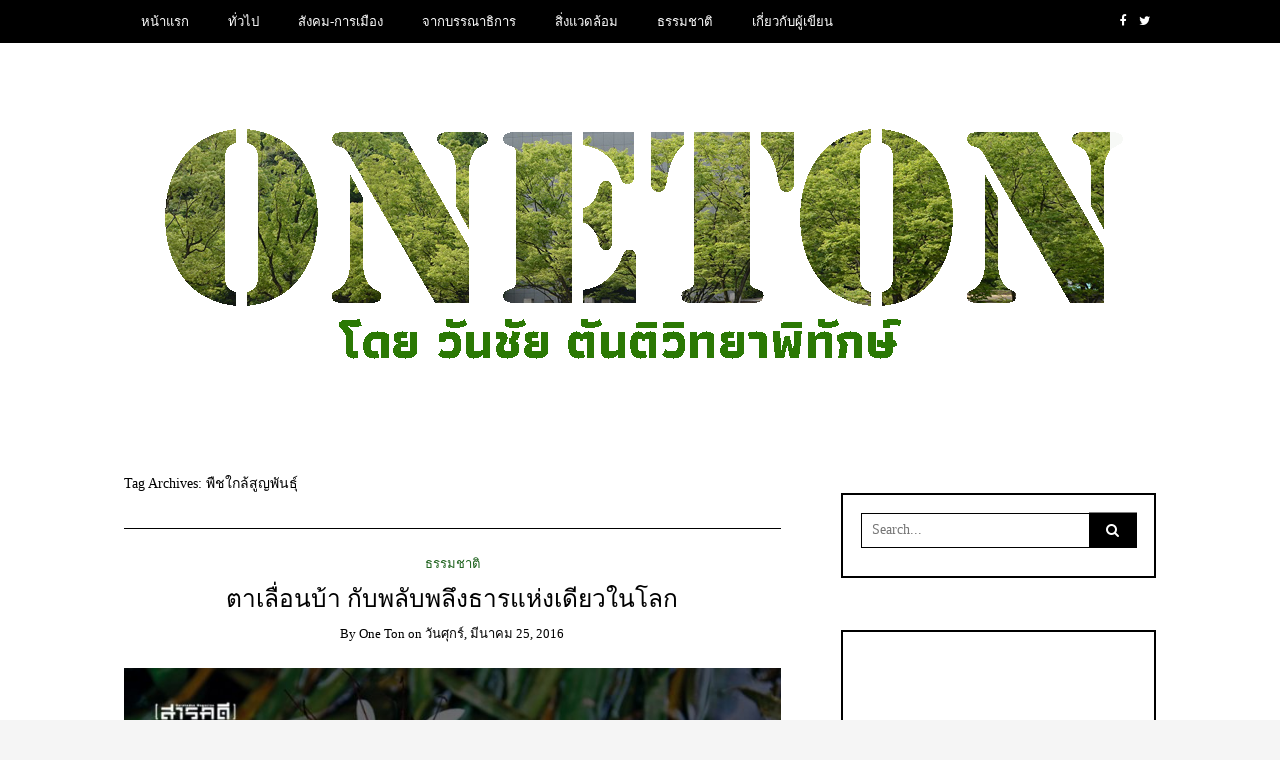

--- FILE ---
content_type: text/html; charset=UTF-8
request_url: http://www.sarakadee.com/blog/oneton/?tag=%E0%B8%9E%E0%B8%B7%E0%B8%8A%E0%B9%83%E0%B8%81%E0%B8%A5%E0%B9%89%E0%B8%AA%E0%B8%B9%E0%B8%8D%E0%B8%9E%E0%B8%B1%E0%B8%99%E0%B8%98%E0%B9%8C%E0%B8%B8
body_size: 9321
content:
<!DOCTYPE html>
<!--[if IE 9]><html class="no-js ie9" lang="th" prefix="og: http://ogp.me/ns#"><![endif]-->
<!--[if gt IE 9]><!--><html class="no-js" lang="th" prefix="og: http://ogp.me/ns#"><!--<![endif]-->

<head>
  <meta charset="UTF-8">
  <meta name="viewport" content="width=device-width, initial-scale=1">
  <link rel="profile" href="http://gmpg.org/xfn/11">
  
	<title>พืชใกล้สูญพันธ์ุ Archives - ONE TON</title>

<!-- This site is optimized with the Yoast SEO plugin v11.1.1 - https://yoast.com/wordpress/plugins/seo/ -->
<link rel="canonical" href="http://www.sarakadee.com/blog/oneton/?tag=%e0%b8%9e%e0%b8%b7%e0%b8%8a%e0%b9%83%e0%b8%81%e0%b8%a5%e0%b9%89%e0%b8%aa%e0%b8%b9%e0%b8%8d%e0%b8%9e%e0%b8%b1%e0%b8%99%e0%b8%98%e0%b9%8c%e0%b8%b8" />
<meta property="og:locale" content="th_TH" />
<meta property="og:type" content="object" />
<meta property="og:title" content="พืชใกล้สูญพันธ์ุ Archives - ONE TON" />
<meta property="og:url" content="http://www.sarakadee.com/blog/oneton/?tag=%e0%b8%9e%e0%b8%b7%e0%b8%8a%e0%b9%83%e0%b8%81%e0%b8%a5%e0%b9%89%e0%b8%aa%e0%b8%b9%e0%b8%8d%e0%b8%9e%e0%b8%b1%e0%b8%99%e0%b8%98%e0%b9%8c%e0%b8%b8" />
<meta property="og:site_name" content="ONE TON" />
<meta name="twitter:card" content="summary_large_image" />
<meta name="twitter:title" content="พืชใกล้สูญพันธ์ุ Archives - ONE TON" />
<script type='application/ld+json' class='yoast-schema-graph yoast-schema-graph--main'>{"@context":"https://schema.org","@graph":[{"@type":"Organization","@id":"http://www.sarakadee.com/blog/oneton/#organization","name":"","url":"http://www.sarakadee.com/blog/oneton/","sameAs":[]},{"@type":"WebSite","@id":"http://www.sarakadee.com/blog/oneton/#website","url":"http://www.sarakadee.com/blog/oneton/","name":"ONE TON","publisher":{"@id":"http://www.sarakadee.com/blog/oneton/#organization"},"potentialAction":{"@type":"SearchAction","target":"http://www.sarakadee.com/blog/oneton/?s={search_term_string}","query-input":"required name=search_term_string"}},{"@type":"CollectionPage","@id":"http://www.sarakadee.com/blog/oneton/?tag=%e0%b8%9e%e0%b8%b7%e0%b8%8a%e0%b9%83%e0%b8%81%e0%b8%a5%e0%b9%89%e0%b8%aa%e0%b8%b9%e0%b8%8d%e0%b8%9e%e0%b8%b1%e0%b8%99%e0%b8%98%e0%b9%8c%e0%b8%b8#webpage","url":"http://www.sarakadee.com/blog/oneton/?tag=%e0%b8%9e%e0%b8%b7%e0%b8%8a%e0%b9%83%e0%b8%81%e0%b8%a5%e0%b9%89%e0%b8%aa%e0%b8%b9%e0%b8%8d%e0%b8%9e%e0%b8%b1%e0%b8%99%e0%b8%98%e0%b9%8c%e0%b8%b8","inLanguage":"th","name":"\u0e1e\u0e37\u0e0a\u0e43\u0e01\u0e25\u0e49\u0e2a\u0e39\u0e0d\u0e1e\u0e31\u0e19\u0e18\u0e4c\u0e38 Archives - ONE TON","isPartOf":{"@id":"http://www.sarakadee.com/blog/oneton/#website"}}]}</script>
<!-- / Yoast SEO plugin. -->

<link rel='dns-prefetch' href='//fonts.googleapis.com' />
<link rel='dns-prefetch' href='//s.w.org' />
<link rel="alternate" type="application/rss+xml" title="ONE TON &raquo; ฟีด" href="http://www.sarakadee.com/blog/oneton/?feed=rss2" />
<link rel="alternate" type="application/rss+xml" title="ONE TON &raquo; ฟีดความเห็น" href="http://www.sarakadee.com/blog/oneton/?feed=comments-rss2" />
<link rel="alternate" type="application/rss+xml" title="ONE TON &raquo; พืชใกล้สูญพันธ์ุ ฟีดป้ายกำกับ" href="http://www.sarakadee.com/blog/oneton/?feed=rss2&#038;tag=%e0%b8%9e%e0%b8%b7%e0%b8%8a%e0%b9%83%e0%b8%81%e0%b8%a5%e0%b9%89%e0%b8%aa%e0%b8%b9%e0%b8%8d%e0%b8%9e%e0%b8%b1%e0%b8%99%e0%b8%98%e0%b9%8c%e0%b8%b8" />
		<script type="text/javascript">
			window._wpemojiSettings = {"baseUrl":"https:\/\/s.w.org\/images\/core\/emoji\/12.0.0-1\/72x72\/","ext":".png","svgUrl":"https:\/\/s.w.org\/images\/core\/emoji\/12.0.0-1\/svg\/","svgExt":".svg","source":{"concatemoji":"http:\/\/www.sarakadee.com\/blog\/oneton\/wp-includes\/js\/wp-emoji-release.min.js?ver=5.2.11"}};
			!function(e,a,t){var n,r,o,i=a.createElement("canvas"),p=i.getContext&&i.getContext("2d");function s(e,t){var a=String.fromCharCode;p.clearRect(0,0,i.width,i.height),p.fillText(a.apply(this,e),0,0);e=i.toDataURL();return p.clearRect(0,0,i.width,i.height),p.fillText(a.apply(this,t),0,0),e===i.toDataURL()}function c(e){var t=a.createElement("script");t.src=e,t.defer=t.type="text/javascript",a.getElementsByTagName("head")[0].appendChild(t)}for(o=Array("flag","emoji"),t.supports={everything:!0,everythingExceptFlag:!0},r=0;r<o.length;r++)t.supports[o[r]]=function(e){if(!p||!p.fillText)return!1;switch(p.textBaseline="top",p.font="600 32px Arial",e){case"flag":return s([55356,56826,55356,56819],[55356,56826,8203,55356,56819])?!1:!s([55356,57332,56128,56423,56128,56418,56128,56421,56128,56430,56128,56423,56128,56447],[55356,57332,8203,56128,56423,8203,56128,56418,8203,56128,56421,8203,56128,56430,8203,56128,56423,8203,56128,56447]);case"emoji":return!s([55357,56424,55356,57342,8205,55358,56605,8205,55357,56424,55356,57340],[55357,56424,55356,57342,8203,55358,56605,8203,55357,56424,55356,57340])}return!1}(o[r]),t.supports.everything=t.supports.everything&&t.supports[o[r]],"flag"!==o[r]&&(t.supports.everythingExceptFlag=t.supports.everythingExceptFlag&&t.supports[o[r]]);t.supports.everythingExceptFlag=t.supports.everythingExceptFlag&&!t.supports.flag,t.DOMReady=!1,t.readyCallback=function(){t.DOMReady=!0},t.supports.everything||(n=function(){t.readyCallback()},a.addEventListener?(a.addEventListener("DOMContentLoaded",n,!1),e.addEventListener("load",n,!1)):(e.attachEvent("onload",n),a.attachEvent("onreadystatechange",function(){"complete"===a.readyState&&t.readyCallback()})),(n=t.source||{}).concatemoji?c(n.concatemoji):n.wpemoji&&n.twemoji&&(c(n.twemoji),c(n.wpemoji)))}(window,document,window._wpemojiSettings);
		</script>
		<style type="text/css">
img.wp-smiley,
img.emoji {
	display: inline !important;
	border: none !important;
	box-shadow: none !important;
	height: 1em !important;
	width: 1em !important;
	margin: 0 .07em !important;
	vertical-align: -0.1em !important;
	background: none !important;
	padding: 0 !important;
}
</style>
	<link rel='stylesheet' id='wp-block-library-css'  href='http://www.sarakadee.com/blog/oneton/wp-includes/css/dist/block-library/style.min.css?ver=5.2.11' type='text/css' media='all' />
<link rel='stylesheet' id='st-widget-css'  href='http://www.sarakadee.com/blog/oneton/wp-content/plugins/share-this/css/style.css?ver=5.2.11' type='text/css' media='all' />
<link rel='stylesheet' id='wp-pagenavi-css'  href='http://www.sarakadee.com/blog/oneton/wp-content/plugins/wp-pagenavi/pagenavi-css.css?ver=2.70' type='text/css' media='all' />
<link rel='stylesheet' id='WRT-style-css'  href='http://www.sarakadee.com/blog/oneton/wp-content/themes/writee/style.css?ver=5.2.11' type='text/css' media='all' />
<link rel='stylesheet' id='WRT-main-style-css'  href='http://www.sarakadee.com/blog/oneton/wp-content/themes/writee/assets/css/style-ltr.css?ver=5.2.11' type='text/css' media='all' />
<link rel='stylesheet' id='WRT-google_fonts-css'  href='https://fonts.googleapis.com/css?family=Trirong&#038;ver=5.2.11' type='text/css' media='all' />
<script type='text/javascript' src='http://www.sarakadee.com/blog/oneton/wp-includes/js/jquery/jquery.js?ver=1.12.4-wp'></script>
<script type='text/javascript' src='http://www.sarakadee.com/blog/oneton/wp-includes/js/jquery/jquery-migrate.min.js?ver=1.4.1'></script>
<script type='text/javascript' src='http://www.sarakadee.com/blog/oneton/wp-content/plugins/google-analyticator/external-tracking.min.js?ver=6.5.4'></script>
<link rel='https://api.w.org/' href='http://www.sarakadee.com/blog/oneton/index.php?rest_route=/' />
<link rel="EditURI" type="application/rsd+xml" title="RSD" href="http://www.sarakadee.com/blog/oneton/xmlrpc.php?rsd" />
<link rel="wlwmanifest" type="application/wlwmanifest+xml" href="http://www.sarakadee.com/blog/oneton/wp-includes/wlwmanifest.xml" /> 
<meta name="generator" content="WordPress 5.2.11" />
		<!-- Custom Logo: hide header text -->
		<style id="custom-logo-css" type="text/css">
			.site-title, .site-description {
				position: absolute;
				clip: rect(1px, 1px, 1px, 1px);
			}
		</style>
		<link rel='stylesheet' type='text/css' media='screen' href='http://www.sarakadee.com/blog/oneton/wp-content/plugins/google-analytics-visits/css/style.css' />
<script charset="utf-8" type="text/javascript">var switchTo5x=false;</script>
<script charset="utf-8" type="text/javascript" src="http://w.sharethis.com/button/buttons.js"></script>
<script charset="utf-8" type="text/javascript">stLight.options({"publisher":"56a5cc80-17d1-420d-8d79-b2a9d846daf5"});var st_type="wordpress3.8.1";</script>
<style type="text/css">html, body {font-size:14px;line-height:1.2;}.entry-content a:not([class]), a:active, a:focus, a:hover{color:#1b601a}.social-navigation.theme-colors,
		.comments-area .comments-list .comment .comment-meta .comment-header .comment-reply,
		.entry .entry-header .entry-meta .entry-cat,
		.entry .entry-quote-author,
		.widget.widget_recent-post .entry-list .entry .entry-meta .entry-cat, 
		.widget.widget_popular-post .entry-list .entry .entry-meta .entry-cat, 
		.widget.widget_posts .entry-list .entry .entry-meta .entry-cat, 
		.widget.widget_recent_posts .entry .entry-meta .entry-cat, 
		.widget.widget_related_posts .entry .entry-meta .entry-cat,
		.widget.widget_categories ul li a:hover,
		.widget.widget_product_categories ul li a:hover,
		.widget.widget_archive ul li a:hover,
		.widget.widget_archives ul li a:hover,
		.widget.widget_twitter .tweets-list .tweet a,
		.widget.widget_recent_comments .recentcomments span a{ color :#1b601a}.widget.widget_categories ul li a:before,
		.widget.widget_product_categories ul li a:before,
		.widget.widget_archive ul li a:before, 
		.widget.widget_archives ul li a:before
		.widget.widget_archives ul li a:before {background-color: #1b601a }.widget.widget_tag_cloud .tagcloud a:hover {
			color:#1b601a;
			border-color:#1b601a}.pace-running .pace{background-color:#ffffff;}
	.pace-done .pace{background-color:transparent;}
	.pace {
	  -webkit-pointer-events: none;
	  pointer-events: none;

	  -webkit-user-select: none;
	  -moz-user-select: none;
	  user-select: none;

	  position: fixed;
	  top: 0;
	  left: 0;
	  width: 100%;
	  z-index:9999;

	  -webkit-transform: translate3d(0, -50px, 0);
	  -ms-transform: translate3d(0, -50px, 0);
	  transform: translate3d(0, -50px, 0);

	  -webkit-transition: -webkit-transform .5s ease-out;
	  -ms-transition: -webkit-transform .5s ease-out;
	  transition: transform .5s ease-out;
	}

	.pace.pace-active {
	  -webkit-transform: translate3d(0, 0, 0);
	  -ms-transform: translate3d(0, 0, 0);
	  transform: translate3d(0, 0, 0);
	}

	.pace .pace-progress {
	  display: block;
	  position: fixed;
	  z-index: 2000;
	  top: 0;
	  right: 100%;
	  width: 100%;
	  height: 5px;
	  background:#1b601a;
	  pointer-events: none;
	}
   </style><script> 
	var RTL = false;
	</script>		<style type="text/css">.recentcomments a{display:inline !important;padding:0 !important;margin:0 !important;}</style>
		<!-- Google Analytics Tracking by Google Analyticator 6.5.4: http://www.videousermanuals.com/google-analyticator/ -->
<script type="text/javascript">
    var analyticsFileTypes = [''];
    var analyticsSnippet = 'enabled';
    var analyticsEventTracking = 'enabled';
</script>
<script type="text/javascript">
	var _gaq = _gaq || [];
  
	_gaq.push(['_setAccount', 'UA-7473821-2']);
    _gaq.push(['_addDevId', 'i9k95']); // Google Analyticator App ID with Google
	_gaq.push(['_trackPageview']);

	(function() {
		var ga = document.createElement('script'); ga.type = 'text/javascript'; ga.async = true;
		                ga.src = ('https:' == document.location.protocol ? 'https://ssl' : 'http://www') + '.google-analytics.com/ga.js';
		                var s = document.getElementsByTagName('script')[0]; s.parentNode.insertBefore(ga, s);
	})();
</script>
  
</head>
<body id="site-body" class="archive tag tag-795 wp-custom-logo theme-header4">
<div class="site-mobile-navigation"></div>
<div class="site-wrapper  shadow-wrapper">

		<header id="site-header" class="site-header">
		<div class="site-header-top">
			<div class="site-container">
				<div class="site-row">
					
					<div class="site-header-top-left site-column-9">
					
												<nav class="primary-navigation" id="primary-navigation">
							
							<ul id="menu-%e0%b9%80%e0%b8%a1%e0%b8%99%e0%b8%b9" class=""><li id="menu-item-1123" class="menu-item menu-item-type-custom menu-item-object-custom menu-item-home menu-item-1123"><a href="http://www.sarakadee.com/blog/oneton">หน้าแรก</a></li>
<li id="menu-item-1118" class="menu-item menu-item-type-taxonomy menu-item-object-category menu-item-1118"><a href="http://www.sarakadee.com/blog/oneton/?cat=1">ทั่วไป</a></li>
<li id="menu-item-1119" class="menu-item menu-item-type-taxonomy menu-item-object-category menu-item-1119"><a href="http://www.sarakadee.com/blog/oneton/?cat=9">สังคม-การเมือง</a></li>
<li id="menu-item-1120" class="menu-item menu-item-type-taxonomy menu-item-object-category menu-item-1120"><a href="http://www.sarakadee.com/blog/oneton/?cat=10">จากบรรณาธิการ</a></li>
<li id="menu-item-1121" class="menu-item menu-item-type-taxonomy menu-item-object-category menu-item-1121"><a href="http://www.sarakadee.com/blog/oneton/?cat=8">สิ่งแวดล้อม</a></li>
<li id="menu-item-1122" class="menu-item menu-item-type-taxonomy menu-item-object-category menu-item-1122"><a href="http://www.sarakadee.com/blog/oneton/?cat=7">ธรรมชาติ</a></li>
<li id="menu-item-1117" class="menu-item menu-item-type-post_type menu-item-object-page menu-item-1117"><a href="http://www.sarakadee.com/blog/oneton/?page_id=2">เกี่ยวกับผู้เขียน</a></li>
</ul>						</nav>
						<a href="http://www.sarakadee.com/blog/oneton" class="mobile-navigation-toggle"></a>
											</div>
					
					
		<div class="site-header-top-right site-column-3">
			<nav id="social-navigation" class="social-navigation default-colors"><ul><li><a href="https://www.facebook.com/WanChayTantiWithyaPhithaks" target="_blank"><span class="fa fa-facebook"></span></a></li><li><a href="https://twitter.com/vanchaitan1961" target="_blank"><span class="fa fa-twitter"></span></a></li></ul></nav>
		</div>				</div>
			</div>
		</div>
		
		<div class="site-header-bottom">
			<div class="site-container">
				<div class="site-row">
					<div class="site-header-middle-center">
						<div class="site-brand">
												
							<h1 class="site-logo">							<a href="http://www.sarakadee.com/blog/oneton/" class="custom-logo-link" rel="home"><img width="980" height="300" src="http://www.sarakadee.com/blog/oneton/wp-content/uploads/2018/03/cropped-onetonbanner.png" class="custom-logo" alt="ONE TON" srcset="http://www.sarakadee.com/blog/oneton/wp-content/uploads/2018/03/cropped-onetonbanner.png 980w, http://www.sarakadee.com/blog/oneton/wp-content/uploads/2018/03/cropped-onetonbanner-300x92.png 300w, http://www.sarakadee.com/blog/oneton/wp-content/uploads/2018/03/cropped-onetonbanner-768x235.png 768w, http://www.sarakadee.com/blog/oneton/wp-content/uploads/2018/03/cropped-onetonbanner-780x239.png 780w" sizes="(max-width: 980px) 100vw, 980px" /></a>							</h1>							
												
					
												
						<a href="http://www.sarakadee.com/blog/oneton/" class="mobile-navigation-toggle"></a>
						</div>
					</div>
				</div>
			</div>
		</div>
    </header><!-- / header -->	<section class="site-main with-right-sidebar ">
	
        <div class="site-container">
            <div class="site-row">
				
				<div class="site-content compact-view with-sidebar " id="site-content" role="main">
				
                   
                    <div class="site-content-header">
						<h6 class="site-header-title">
							Tag Archives: <span>พืชใกล้สูญพันธ์ุ</span>														<a title="Feed Subscription" href="http://www.sarakadee.com/blog/oneton/?feed=rss2&amp;tag=%e0%b8%9e%e0%b8%b7%e0%b8%8a%e0%b9%83%e0%b8%81%e0%b8%a5%e0%b9%89%e0%b8%aa%e0%b8%b9%e0%b8%8d%e0%b8%9e%e0%b8%b1%e0%b8%99%e0%b8%98%e0%b9%8c%e0%b8%b8"><span class="ion-social-rss"></span></a>
							
						</h6>
						
					</div>
		
					
<div class="standard-container">
	<article id="entry-1849" class="post-1849 post type-post status-publish format-standard has-post-thumbnail hentry category-7 tag-794 tag-793 tag-501 tag-790 tag-788 tag-791 tag-792 tag-795 tag-789 entry entry-center"style="text-align:center;">
	<div class="entry-row">
		<div class="entry-full-center">
				<div class="entry-header">
		<div class="entry-meta">
			<span class="entry-cat"><a href="http://www.sarakadee.com/blog/oneton/?cat=7" rel="category">ธรรมชาติ</a></span>
		</div>
		<h2 class="entry-title"><a href="http://www.sarakadee.com/blog/oneton/?p=1849">ตาเลื่อนบ้า กับพลับพลึงธารแห่งเดียวในโลก</a></h2>		<div class="entry-meta">
			<span class="entry-author">By <a href="http://www.sarakadee.com/blog/oneton/?author=1" title="เขียนโดย one ton" rel="author">one ton</a> </span>
			<span class="entry-date">on <a href="http://www.sarakadee.com/blog/oneton/?m=201603">วันศุกร์, มีนาคม 25, 2016</a></span>
		</div>
	</div><div  class="entry-media" >
					<a href="http://www.sarakadee.com/blog/oneton/?p=1849" class="entry-thumb" title="Permalink to: &quot;ตาเลื่อนบ้า กับพลับพลึงธารแห่งเดียวในโลก&quot;"><img width="780" height="407" src="http://www.sarakadee.com/blog/oneton/wp-content/uploads/2016/03/plubplueng-780x407.jpg" class="attachment-WRT-post-image size-WRT-post-image wp-post-image" alt="" srcset="http://www.sarakadee.com/blog/oneton/wp-content/uploads/2016/03/plubplueng-780x407.jpg 780w, http://www.sarakadee.com/blog/oneton/wp-content/uploads/2016/03/plubplueng-300x157.jpg 300w, http://www.sarakadee.com/blog/oneton/wp-content/uploads/2016/03/plubplueng-768x401.jpg 768w, http://www.sarakadee.com/blog/oneton/wp-content/uploads/2016/03/plubplueng.jpg 900w" sizes="(max-width: 780px) 100vw, 780px" /></a>
				</div>			<div class="entry-content">
				
				<p>พังงาในความทรงจำครั้งล่าสุดเกิดขึ้นเมื่อ ๑๐ ปีเศษ ผมไปเ &hellip;</p>
<p class="no-break"><span st_url='http://www.sarakadee.com/blog/oneton/?p=1849' st_title='ตาเลื่อนบ้า กับพลับพลึงธารแห่งเดียวในโลก' class='st_facebook_hcount'></span><span st_url='http://www.sarakadee.com/blog/oneton/?p=1849' st_title='ตาเลื่อนบ้า กับพลับพลึงธารแห่งเดียวในโลก' class='st_twitter_hcount'></span><span st_url='http://www.sarakadee.com/blog/oneton/?p=1849' st_title='ตาเลื่อนบ้า กับพลับพลึงธารแห่งเดียวในโลก' class='st_sharethis_hcount'></span></p>				
			</div>
			
	<div class="entry-footer">
				<div class="entry-footer-top">
			<a href="http://www.sarakadee.com/blog/oneton/?p=1849" title="ตาเลื่อนบ้า กับพลับพลึงธารแห่งเดียวในโลก" class="entry-button">Continue Reading</a>
		</div>
				<div class="entry-footer-bottom">
			<div class="entry-share">
				<ul><li><a href="https://www.facebook.com/sharer/sharer.php?u=http://www.sarakadee.com/blog/oneton/?p=1849" onclick="window.open(this.href, 'facebook-share','width=580,height=296');return false;"><span class="fa fa-facebook"></span></a></li><li><a href="http://twitter.com/share?text=ตาเลื่อนบ้า%20กับพลับพลึงธารแห่งเดียวในโลก&#038;url=http://www.sarakadee.com/blog/oneton/?p=1849" onclick="window.open(this.href, 'twitter-share', 'width=550,height=235');return false;"><span class="fa fa-twitter"></span></a></li><li><a href="#" onclick="window.open('http://pinterest.com/pin/create/button/?url=http://www.sarakadee.com/blog/oneton/?p=1849&#038;media=http://www.sarakadee.com/blog/oneton/wp-content/uploads/2016/03/plubplueng.jpg&#038;description=ตาเลื่อนบ้า%20กับพลับพลึงธารแห่งเดียวในโลก', 'pinterest-share', 'width=490,height=530');return false;"><span class="fa fa-pinterest-p"></span></a></li><li><a href="https://plus.google.com/share?url=http://www.sarakadee.com/blog/oneton/?p=1849" onclick="window.open(this.href, 'google-plus-share', 'width=490,height=530');return false;"><span class="fa fa-google-plus"></span></a></li></ul>			</div>
			<div class="entry-comments">
				<a href="http://www.sarakadee.com/blog/oneton/?p=1849#comments"><span class="fa fa-comment"></span>
					<span class="comments-counting">1</span>
				</a>
			</div>
		</div>
	</div>		</div>
	</div>
</article></div>					
									</div>
			
								<div class="site-sidebar" id="sidebar" role="complementary">
					<aside id="search-2" class="widget widget_search"><form role="search" method="get" id="searchform" class="search-form" action="http://www.sarakadee.com/blog/oneton/">
	<label class="screen-reader-text" for="s">
	Search for:	</label>
	<input type="text" value="" placeholder="Search..." name="s" id="s" class="search-input" />
	<label for="searchsubmit" class="fa fa-search search-submit-icon"></label>
	<input type="submit" id="searchsubmit" value="Search" class="search-submit" />
</form></aside><aside id="text-5" class="widget widget_text">			<div class="textwidget"><div align="center"><script async src="//pagead2.googlesyndication.com/pagead/js/adsbygoogle.js"></script>
<!-- SujaneSidebar -->
<ins class="adsbygoogle"
     style="display:inline-block;width:160px;height:600px"
     data-ad-client="ca-pub-3316245125276889"
     data-ad-slot="3204265840"></ins>
<script>
(adsbygoogle = window.adsbygoogle || []).push({});
</script></div></div>
		</aside><aside id="views-2" class="widget widget_views"><h6 class="widget-title"><span>บทความยอดนิยม</span></h6><ul>
<li><a href="http://www.sarakadee.com/blog/oneton/?p=2180"  title="ความนิ่งเฉยของรัฐบาล กับหมอกควันพิษเหนือกทม.">ความนิ่งเฉยของรัฐบาล กับหมอกควันพิษเหนือกทม.</a> - 516,311 views</li><li><a href="http://www.sarakadee.com/blog/oneton/?p=75"  title="เรื่องของนาฬิกาเก่า">เรื่องของนาฬิกาเก่า</a> - 115,245 views</li><li><a href="http://www.sarakadee.com/blog/oneton/?p=2152"  title="โลกสองด้านของน้องแมว">โลกสองด้านของน้องแมว</a> - 109,420 views</li><li><a href="http://www.sarakadee.com/blog/oneton/?p=1717"  title="ข้าวโพด สาเหตุแห่งการทำลายป่า น้ำแล้งและหมอกควันพิษ">ข้าวโพด สาเหตุแห่งการทำลายป่า น้ำแล้งและหมอกควันพิษ</a> - 67,448 views</li><li><a href="http://www.sarakadee.com/blog/oneton/?p=1338"  title="บุญผ่อง สิริเวชชะพันธ์  &ldquo; หนี้ที่ใช้คืนไม่หมด&rdquo;">บุญผ่อง สิริเวชชะพันธ์  &ldquo; หนี้ที่ใช้คืนไม่หมด&rdquo;</a> - 55,667 views</li></ul>
</aside><aside id="recent-comments-2" class="widget widget_recent_comments"><h6 class="widget-title"><span>5 ความเห็นล่าสุด</span></h6><ul id="recentcomments"><li class="recentcomments"><span class="comment-author-link"><a href='https://news.varasarnpress.co/media/photo-series/food-matters/' rel='external nofollow' class='url'>Food Matters เรื่องกิน...เรื่องใหญ่ - Shot By Shot - มหาวิทยาลัย</a></span> บน <a href="http://www.sarakadee.com/blog/oneton/?p=1717&#038;cpage=1#comment-16693">ข้าวโพด สาเหตุแห่งการทำลายป่า น้ำแล้งและหมอกควันพิษ</a></li><li class="recentcomments"><span class="comment-author-link"><a href='http://sarakadee.com' rel='external nofollow' class='url'>จุไร พู่พันจิตย์</a></span> บน <a href="http://www.sarakadee.com/blog/oneton/?p=1531&#038;cpage=1#comment-16655">บ้านจัดสรรบางกระเจ้า</a></li><li class="recentcomments"><span class="comment-author-link"><a href='https://uppmaterial.com' rel='external nofollow' class='url'>นัท</a></span> บน <a href="http://www.sarakadee.com/blog/oneton/?p=2280&#038;cpage=1#comment-15897">เก็บใบไม้ที่ร่วงหล่น สร้างเงินหลายล้าน</a></li><li class="recentcomments"><span class="comment-author-link">คนตัวเล็ก ที่เจียงใหม่</span> บน <a href="http://www.sarakadee.com/blog/oneton/?p=1717&#038;cpage=1#comment-15822">ข้าวโพด สาเหตุแห่งการทำลายป่า น้ำแล้งและหมอกควันพิษ</a></li><li class="recentcomments"><span class="comment-author-link">นล เปรมัษเฐียร</span> บน <a href="http://www.sarakadee.com/blog/oneton/?p=2085&#038;cpage=1#comment-15646">ฉลบชลัยย์ พลางกูร &#8220;ความรักที่แม้ความตายก็มิอาจพรากจากไปได้&#8221;</a></li></ul></aside><aside id="googleanalyticsvisits-3" class="widget widget_text"><h6 class="widget-title"><span>ผู้เข้าชม</span></h6>    <div class="GoogleAnalyticsVisits"><table class="GoogleAnalyticsVisits_table">  <thead>
  </thead>
  <tbody>
    <tr class="GoogleAnalyticsVisits_tr">
        <td style="text-align:left" class="GoogleAnalyticsVisits_td_flag"><span style="width:16px; height:11px;" class="peplamb-gav-th" title="Thailand"> </span></td>
        <td style="text-align:right" class="GoogleAnalyticsVisits_td_visits"> 47671 (94 %) </td>
    </tr>
    <tr class="GoogleAnalyticsVisits_tr">
        <td style="text-align:left" class="GoogleAnalyticsVisits_td_flag"><span style="width:16px; height:11px;" class="peplamb-gav-us" title="United States"> </span></td>
        <td style="text-align:right" class="GoogleAnalyticsVisits_td_visits"> 882 (2 %) </td>
    </tr>
    <tr class="GoogleAnalyticsVisits_tr">
        <td style="text-align:left" class="GoogleAnalyticsVisits_td_flag"><span style="width:16px; height:11px;" class="peplamb-gav-au" title="Australia"> </span></td>
        <td style="text-align:right" class="GoogleAnalyticsVisits_td_visits"> 200 (0 %) </td>
    </tr>
    <tr class="GoogleAnalyticsVisits_tr">
        <td style="text-align:left" class="GoogleAnalyticsVisits_td_flag"><span style="width:16px; height:11px;" class="peplamb-gav-gb" title="United Kingdom"> </span></td>
        <td style="text-align:right" class="GoogleAnalyticsVisits_td_visits"> 189 (0 %) </td>
    </tr>
    <tr class="GoogleAnalyticsVisits_tr">
        <td style="text-align:left" class="GoogleAnalyticsVisits_td_flag"><span style="width:16px; height:11px;" class="peplamb-gav-jp" title="Japan"> </span></td>
        <td style="text-align:right" class="GoogleAnalyticsVisits_td_visits"> 187 (0 %) </td>
    </tr>
    <tr class="GoogleAnalyticsVisits_tr">
        <td style="text-align:left" class="GoogleAnalyticsVisits_td_flag"><span style="width:16px; height:11px;" class="peplamb-gav-sg" title="Singapore"> </span></td>
        <td style="text-align:right" class="GoogleAnalyticsVisits_td_visits"> 138 (0 %) </td>
    </tr>
    <tr class="GoogleAnalyticsVisits_tr">
        <td style="text-align:left" class="GoogleAnalyticsVisits_td_flag"><span style="width:16px; height:11px;" class="peplamb-gav-la" title="Laos"> </span></td>
        <td style="text-align:right" class="GoogleAnalyticsVisits_td_visits"> 116 (0 %) </td>
    </tr>
    <tr class="GoogleAnalyticsVisits_tr">
        <td style="text-align:left" class="GoogleAnalyticsVisits_td_flag"><span style="width:16px; height:11px;" class="peplamb-gav-de" title="Germany"> </span></td>
        <td style="text-align:right" class="GoogleAnalyticsVisits_td_visits"> 103 (0 %) </td>
    </tr>
    <tr class="GoogleAnalyticsVisits_tr">
        <td style="text-align:left" class="GoogleAnalyticsVisits_td_flag"><span style="width:16px; height:11px;" class="peplamb-gav-my" title="Malaysia"> </span></td>
        <td style="text-align:right" class="GoogleAnalyticsVisits_td_visits"> 70 (0 %) </td>
    </tr>
  </tbody>
</table>
<table class="GoogleAnalyticsVisits_table">
    <tr class="GoogleAnalyticsVisits_tr">
        <th class="GoogleAnalyticsVisits_th" style="text-align:right">Total Visits:</th>
        <td class="GoogleAnalyticsVisits_td" style="text-align:right">50454</td>
    </tr>
    <tr class="GoogleAnalyticsVisits_tr">
        <th class="GoogleAnalyticsVisits_th" style="text-align:right">Total Pageviews:</th>
        <td class="GoogleAnalyticsVisits_td" style="text-align:right">118057</td>
    </tr>
</table>
<!-- Google Analytics Visits v1.1.6.6 by PepLamb (PepLamb.com) --></div>
    </aside><aside id="text-3" class="widget widget_text">			<div class="textwidget"><div align="center"><iframe src="http://www.facebook.com/plugins/likebox.php?href=http%3A%2F%2Fwww.facebook.com%2Fsarakadeemagazine&amp;width=210&amp;connections=9&amp;stream=false&amp;header=true&amp;height=370" scrolling="yes" frameborder="0" style="border:none; overflow:hidden; width:100%; height:250px;" allowTransparency="true"></iframe>
</div></div>
		</aside><aside id="text-7" class="widget widget_text">			<div class="textwidget"><div align="center"><script async src="//pagead2.googlesyndication.com/pagead/js/adsbygoogle.js"></script>
<!-- SujaneSidebar -->
<ins class="adsbygoogle"
     style="display:inline-block;width:160px;height:600px"
     data-ad-client="ca-pub-3316245125276889"
     data-ad-slot="3204265840"></ins>
<script>
(adsbygoogle = window.adsbygoogle || []).push({});
</script></div></div>
		</aside>				</div>
								
			</div>
		</div>
	</section>
<footer id="site-footer" class="site-footer">
		<div class="site-footer-bottom">
		<div class="site-container text-center">
						
			Theme by			<a href="http://www.scissorthemes.com/" traget="_blank"> Scissor Themes</a>
			Proudly powered by			<a href="https://wordpress.org/" traget="_blank"> WordPress</a>
			
		</div>
	</div>
	
</footer><!-- / footer -->
</div> <!-- / wrapper -->
<div class="site-navigation-overlay"></div>
<!-- This website uses Google Analytics Visits v1.1.6.6 Wordpress plugin developed by PepLamb (PepLamb.com) --><script type='text/javascript' src='http://www.sarakadee.com/blog/oneton/wp-content/themes/writee/assets/js/pace.min.js?ver=1.0.0'></script>
<script type='text/javascript' src='http://www.sarakadee.com/blog/oneton/wp-content/themes/writee/assets/js/modernizr.js?ver=1.0.0'></script>
<script type='text/javascript' src='http://www.sarakadee.com/blog/oneton/wp-content/themes/writee/assets/js/cssua.min.js?ver=1.0.0'></script>
<script type='text/javascript' src='http://www.sarakadee.com/blog/oneton/wp-content/themes/writee/assets/js/slick.min.js?ver=1.0.0'></script>
<script type='text/javascript' src='http://www.sarakadee.com/blog/oneton/wp-content/themes/writee/assets/js/jquery.fitvids.js?ver=1.0.0'></script>
<script type='text/javascript' src='http://www.sarakadee.com/blog/oneton/wp-content/themes/writee/assets/js/jquery.scrollUp.min.js?ver=1.0.0'></script>
<script type='text/javascript' src='http://www.sarakadee.com/blog/oneton/wp-content/themes/writee/assets/js/main.js?ver%5B0%5D=jquery'></script>
<script type='text/javascript'>
jQuery(document).ready(function($){
				jQuery("#site-banner-carousel").slick({ dots: true, infinite: true,slidesToShow: 1,  slidesToScroll: 1, autoplay: true,autoplaySpeed: 5000, pauseOnHover: true,
				arrows: true,prevArrow : '<span class="slick-prev"></span>',nextArrow : '<span class="slick-next"></span>',customPaging: function(slider, i) {return '<span>' + (i + 1) + '</span>';},cssEase: 'ease-in-out', easing: 'ease-in-out',lazyLoad: true,
				rtl: RTL,responsive: [{ breakpoint: 1200, settings: {	slidesToShow: 1  }}]});});
</script>
<script type='text/javascript' src='http://www.sarakadee.com/blog/oneton/wp-includes/js/wp-embed.min.js?ver=5.2.11'></script>
</body>
</html>

--- FILE ---
content_type: text/html; charset=utf-8
request_url: https://www.google.com/recaptcha/api2/aframe
body_size: 249
content:
<!DOCTYPE HTML><html><head><meta http-equiv="content-type" content="text/html; charset=UTF-8"></head><body><script nonce="CNkRaVWMEyGutVZOE_asww">/** Anti-fraud and anti-abuse applications only. See google.com/recaptcha */ try{var clients={'sodar':'https://pagead2.googlesyndication.com/pagead/sodar?'};window.addEventListener("message",function(a){try{if(a.source===window.parent){var b=JSON.parse(a.data);var c=clients[b['id']];if(c){var d=document.createElement('img');d.src=c+b['params']+'&rc='+(localStorage.getItem("rc::a")?sessionStorage.getItem("rc::b"):"");window.document.body.appendChild(d);sessionStorage.setItem("rc::e",parseInt(sessionStorage.getItem("rc::e")||0)+1);localStorage.setItem("rc::h",'1768762874527');}}}catch(b){}});window.parent.postMessage("_grecaptcha_ready", "*");}catch(b){}</script></body></html>